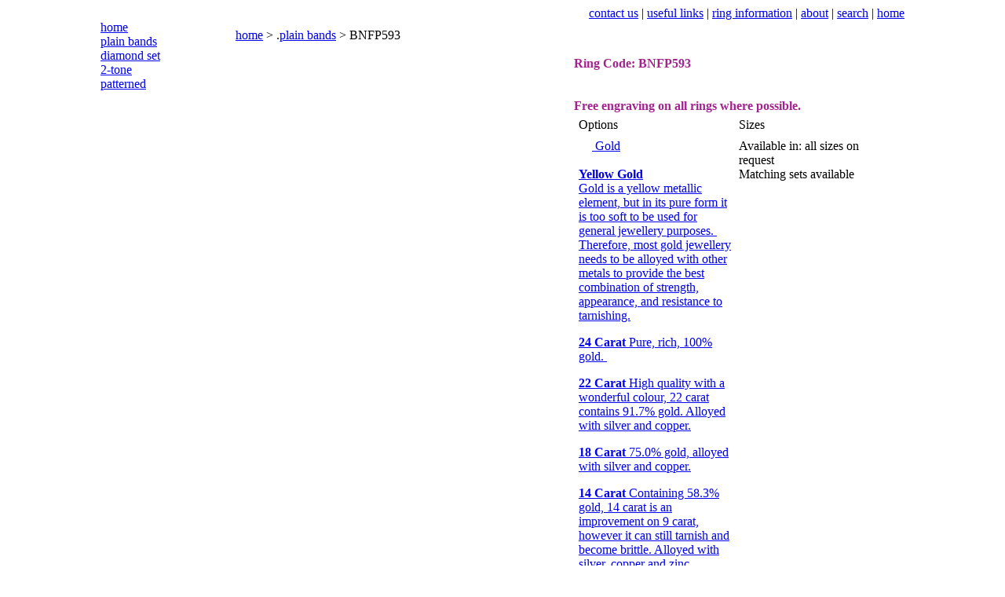

--- FILE ---
content_type: text/html
request_url: http://www.infinityrings.co.uk/index.php?option=com_rsgallery2&page=inline&Itemid=2&catid=1&id=15
body_size: 5724
content:
<?xml version="1.0" encoding="iso-8859-1"?><?xml version="1.0" encoding="iso-8859-1"?><!DOCTYPE HTML PUBLIC "-//W3C//DTD HTML 4.01//EN" "http://www.w3.org/TR/html4/strict.dtd">
<html xmlns="http://www.w3.org/1999/xhtml" xmlns:v="urn:schemas-microsoft-com:vml">

  <head>
<meta name="google-site-verification" content="o7hpiee771cesyVwqPi3jr0IFlPrDlX768iE_W3pbAI" />
<title>infinity rings - plain bands</title>
<meta name="description" content="Joomla - the dynamic portal engine and content management system" />
<meta name="keywords" content="Joomla, joomla" />
<meta name="Generator" content="Joomla! - Copyright (C) 2005 - 2007 Open Source Matters. All rights reserved." />
<meta name="robots" content="index, follow" />
	<link rel="shortcut icon" href="http://www.infinityrings.co.uk/images/favicon.ico" />
	<meta http-equiv="Content-Type" content="text/html; charset=iso-8859-1" />
<link href="http://www.infinityrings.co.uk/templates/infinityrings/css/template_css.css" rel="stylesheet" type="text/css"/>
  <script src="http://maps.google.com/maps?file=api&amp;v=2&amp;key=ABQIAAAAqGhwizRUJi_3rnUDwumxlhQqLBZd-6zyaQuAXXEw-3xRIOFSExQ72KA9lQoGSuAxIvReroxuYWxOQg"
      type="text/javascript"></script>
    <script type="text/javascript">
    //<![CDATA[
    function load() {
      if (GBrowserIsCompatible()) {
        var map = new GMap2(document.getElementById("map"));
        map.setCenter(new GLatLng(51.432822,-0.462681), 13);
       
           var point = new GLatLng(51.432822,-0.462681); map.openInfoWindow(point ,"Anupam Jewellers home of Infinity Rings<br>Please telephone<br>01784 258155  <br>with any enquires.");
           
          map.addOverlay(new GMarker(point));
      }
    }
    //]]>
    </script>
</head>
<body onload="load()" onunload="GUnload()">
<center>
<table width="1024" border="0" cellpadding="0" cellspacing="0" align="center">
	<tr>
		<td valign="top">
			<table width="1024" border="0" cellpadding="0" cellspacing="0" align="center">
				<tr>
					<td class="td1"></td>
				</tr>
			</table>
		</td>
	</tr>			
	<tr>
		<td valign="top">
			<table width="1024" border="0" cellpadding="0" cellspacing="0" align="left">
				<tr>
					<td class="td2"></td>
					<td class="td3">
			
												<div class="suckertreemenu" style="float:right">
				<a href="http://www.infinityrings.co.uk/index.php?option=com_content&amp;task=view&amp;id=4&amp;Itemid=7" class="mainlevel-nav" >contact us</a> | <a href="http://www.infinityrings.co.uk/index.php?option=com_content&amp;task=view&amp;id=3&amp;Itemid=6" class="mainlevel-nav" >useful links</a> | <a href="http://www.infinityrings.co.uk/index.php?option=com_content&amp;task=view&amp;id=2&amp;Itemid=5" class="mainlevel-nav" >ring information</a> | <a href="http://www.infinityrings.co.uk/index.php?option=com_content&amp;task=view&amp;id=1&amp;Itemid=4" class="mainlevel-nav" >about</a> | <a href="http://www.infinityrings.co.uk/index.php?option=com_search">search</a> | <a href="http://www.infinityrings.co.uk/index.php" class="mainlevel-nav" >home</a></div>  
				
		</td>
				
					<!--			<div class="suckertreemenu" style="float:right">
				<ul id="mainlevel-nav"><li><a href="http://www.infinityrings.co.uk/index.php?option=com_content&amp;task=view&amp;id=4&amp;Itemid=7" class="mainlevel-nav" >contact us</a></li><li><a href="http://www.infinityrings.co.uk/index.php?option=com_content&amp;task=view&amp;id=3&amp;Itemid=6" class="mainlevel-nav" >useful links</a></li><li><a href="http://www.infinityrings.co.uk/index.php?option=com_content&amp;task=view&amp;id=2&amp;Itemid=5" class="mainlevel-nav" >ring information</a></li><li><a href="http://www.infinityrings.co.uk/index.php?option=com_content&amp;task=view&amp;id=1&amp;Itemid=4" class="mainlevel-nav" >about</a></li><li><a href="http://www.infinityrings.co.uk/index.php" class="mainlevel-nav" >home</a></li></ul>    		</div>  
		-->
		
		</td>
					
				</tr>
			</table>		
		</td>
	</tr>
	<tr>
		<td valign="top">
			<table width="1024" border="0" cellpadding="0" cellspacing="0" align="center">
				<tr>
					<td class="td10" valign="top">
						<table width="162" border="0" cellpadding="0" cellspacing="0" align="center"> 
							<tr>
								<td class="td11"></td>
							</tr>
							<tr>
								<td class="td12" valign="top">
											<table cellpadding="0" cellspacing="0" class="moduletable">
				<tr>
			<td>
				
<table width="100%" border="0" cellpadding="0" cellspacing="0">
<tr align="left"><td><a href="http://www.infinityrings.co.uk/index.php?option=com_rsgallery2&amp;Itemid=2" class="mainlevel" >home</a></td></tr>
<tr align="left"><td><a href="http://www.infinityrings.co.uk/index.php?option=com_rsgallery2&amp;Itemid=2&amp;catid=1" class="mainlevel" >plain bands</a></td></tr>
<tr align="left"><td><a href="http://www.infinityrings.co.uk/index.php?option=com_rsgallery2&amp;Itemid=2&amp;catid=2" class="mainlevel" >diamond set</a></td></tr>
<tr align="left"><td><a href="http://www.infinityrings.co.uk/index.php?option=com_rsgallery2&amp;Itemid=2&amp;catid=3" class="mainlevel" >2-tone</a></td></tr>
<tr align="left"><td><a href="http://www.infinityrings.co.uk/index.php?option=com_rsgallery2&amp;Itemid=2&amp;catid=4" class="mainlevel" >patterned</a></td></tr>
</table>			</td>
		</tr>
		</table>
				<table cellpadding="0" cellspacing="0" class="moduletable">
				<tr>
			<td>
							</td>
		</tr>
		</table>
										</td>
							</tr>
							<tr>
								<td class="td13">
								</td>
							</tr>
						</table>
					</td>
					<td class="td14" valign="top">
						<div style="padding:10px;">			<script language="javascript" type="text/javascript" src="http://www.infinityrings.co.uk/includes/js/overlib_mini.js"></script>
			<script language="javascript" type="text/javascript" src="http://www.infinityrings.co.uk/includes/js/overlib_hideform_mini.js"></script>
			<link href="http://www.infinityrings.co.uk/components/com_rsgallery2/templates/infinityrings/css/template.css" rel="stylesheet" type="text/css" /><span class="pathway"><a href="http://www.infinityrings.co.uk/index.php" class="pathway">home</a>  &gt; .<a href="http://www.infinityrings.co.uk/index.php?option=com_rsgallery2&amp;Itemid=2&amp;catid=1">plain bands</a> &gt; BNFP593</span><br><br><div id="rsg2">	<div class="rsg_sem_inl">	<div class="rsg_sem_inl_dispImg" >    	            <link rel="stylesheet" href="/components/com_rsgallery2/js_highslide/highslide.css" type="text/css" />            <script type="text/javascript" src="/components/com_rsgallery2/js_highslide/highslide.js"></script>            <script type="text/javascript">                    hs.graphicsDir = '/components/com_rsgallery2/js_highslide/graphics/';                hs.showCredits = false;                hs.outlineType = 'drop-shadow';                window.onload = function() {                    hs.preloadImages();                }            </script>            		        <table border="0" cellspacing="0" cellpadding="0" width="100%">            <tr>									<td>									<div id="highslide-container">                    <a href="http://www.infinityrings.co.uk/images/rsgallery/original/BNFP593-PAIR-YELLOW.jpg" class="highslide" onclick="return hs.expand(this)">            <img id="thumb1" src="http://www.infinityrings.co.uk/images/rsgallery/display/BNFP593-PAIR-YELLOW.jpg.jpg" alt="" border="0" width="400" />
                                        </a>                                                </div>										</td>					<td valign="top" align="left" style="padding-left: 10px" width='50%'><font color='#a3238e'><strong>Ring Code: BNFP593</strong></font><br><br><br><font color='#a3238e'><strong>Free engraving on all rings where possible.</strong></font><table cellspacing='3' cellpadding=3' border='0' id='optionstable'><tr><td valign='top'><font color='#000000'>Options</font></td><td valign='top'><font color='#000000'>Sizes</font></td></tr><tr><td valign='top'>	<a href='#' class='tooltip'><img src='http://www.infinityrings.co.uk/images/sq_gold.jpg' width='17' height='17' align='absmiddle' vspace='1'> Gold <span><p align='left'><strong>Yellow Gold</strong><br /> Gold is a yellow metallic element, but in its pure form it is too soft to be used for general jewellery purposes.&nbsp; Therefore, most gold jewellery needs to be alloyed with other metals to provide the best combination of strength, appearance, and resistance to tarnishing. </p> <p align='left'> <strong>24 Carat</strong> Pure, rich, 100% gold.&nbsp;  </p> <p align='left'> <strong>22 Carat</strong>  High quality with a wonderful colour, 22 carat contains 91.7% gold. Alloyed with silver and copper.  </p> <p align='left'> <strong>18 Carat</strong>  75.0% gold, alloyed with silver and copper.  </p> <p align='left'>  <strong>14 Carat</strong>   Containing 58.3% gold, 14 carat is an improvement on 9 carat, however it can still tarnish and become brittle. Alloyed with silver, copper and zinc.  </p> <p align='left'> <strong>9 Carat</strong>  Containing 37.5% gold, 9 carat consists of more base metal than gold. Like copper it tarnishes and may turn green or black, having the same effect on your skin or clothes. 9 carat is alloyed with silver, copper and zinc.</p> </span></a><br>	<a href='#' class='tooltip'><img src='http://www.infinityrings.co.uk/images/sq_white_gold.jpg' width='17' height='17' align='absmiddle'  vspace='1'> White Gold <span><p align='left'><strong>White Gold Alloys with Palladium<br /> </strong>Palladium is ideal as a constituent of &quot;white gold&quot; alloys, a rare silver white transition metal and close relative of platinum. </p></span></a><br>	<a href='#' class='tooltip'><img src='http://www.infinityrings.co.uk/images/sq_platinum.jpg' width='17' height='17' align='absmiddle'  vspace='1'> Platinum <span><p align='left'><strong>Platinum</strong><br />   Platinum is a wonderful and popular choice of metal for wedding rings.&nbsp; If you prefer white coloured rings, then platinum is the perfect choice for you. <br />   Platinum is naturally &quot;white&quot; (silvery grey), and is extremely strong and hard-wearing.&nbsp; In addition, it never discolours or tarnishes and with a low &quot;spring-back&quot; rate makes it ideal for stone settings. <br />   Platinum wedding rings are made from a solid piece of 950 platinum, without any joins.&nbsp; They are stamped out of a solid sheet of metal and hammered into a &quot;blank&quot; wedding ring shape. <br /> Several processes then follow, the rings are polished, diamond cut, hammered, hand engraved, or sandblasted, creating unique and stunning designs.</p></span></a><br>	<a href='#' class='tooltip'><img src='http://www.infinityrings.co.uk/images/sq_palladium.jpg' width='17' height='17' align='absmiddle'  vspace='1'> Palladium <span><p  align='left'><strong>Palladium</strong><br /> Thanks to sophisticated new alloying methods we are pleased to offer palladium as a new stand-alone metal for all our rings.<br /> This rare transition metal is a close relative of platinum and naturally white in colour.&nbsp; It does not need to be Rhodium plated and there are no difficulties with sizing or diamond setting, making it an increasingly popular choice.</p></span></a>		</td><td valign='top' width='50%'>Available in: all sizes on request<br>Matching sets available</td></tr><tr><td></td><td></td></tr></table><br><br><font color='#a3238e'><strong>To view this ring, please call us on: 01784 258155</strong></font></td>            </tr>        </table>        	</div>	<div id="rsg_sem_inl_Nav" align="center">    	            <a href="http://www.infinityrings.co.uk/index.php?option=com_rsgallery2&amp;page=inline&amp;Itemid=2&amp;catid=1&amp;id=5" class="pathway" style="color: #333333;font-weight: normal;background: #FFFFFF;"><< start</a> <a href="http://www.infinityrings.co.uk/index.php?option=com_rsgallery2&amp;page=inline&amp;Itemid=2&amp;catid=1&amp;id=14" class="pathway" style="color: #333333;font-weight: normal;background: #FFFFFF;">< prev</a> <a href="http://www.infinityrings.co.uk/index.php?option=com_rsgallery2&amp;page=inline&amp;Itemid=2&amp;catid=1&amp;id=5" >1</a> <a href="http://www.infinityrings.co.uk/index.php?option=com_rsgallery2&amp;page=inline&amp;Itemid=2&amp;catid=1&amp;id=6" >2</a> <a href="http://www.infinityrings.co.uk/index.php?option=com_rsgallery2&amp;page=inline&amp;Itemid=2&amp;catid=1&amp;id=7" >3</a> <a href="http://www.infinityrings.co.uk/index.php?option=com_rsgallery2&amp;page=inline&amp;Itemid=2&amp;catid=1&amp;id=8" >4</a> <a href="http://www.infinityrings.co.uk/index.php?option=com_rsgallery2&amp;page=inline&amp;Itemid=2&amp;catid=1&amp;id=9" >5</a> <a href="http://www.infinityrings.co.uk/index.php?option=com_rsgallery2&amp;page=inline&amp;Itemid=2&amp;catid=1&amp;id=10" >6</a> <a href="http://www.infinityrings.co.uk/index.php?option=com_rsgallery2&amp;page=inline&amp;Itemid=2&amp;catid=1&amp;id=12" >7</a> <a href="http://www.infinityrings.co.uk/index.php?option=com_rsgallery2&amp;page=inline&amp;Itemid=2&amp;catid=1&amp;id=13" >8</a> <a href="http://www.infinityrings.co.uk/index.php?option=com_rsgallery2&amp;page=inline&amp;Itemid=2&amp;catid=1&amp;id=14" >9</a> <font color='#a3238e'><strong>10</strong></font> <a href="http://www.infinityrings.co.uk/index.php?option=com_rsgallery2&amp;page=inline&amp;Itemid=2&amp;catid=1&amp;id=16" >11</a> <a href="http://www.infinityrings.co.uk/index.php?option=com_rsgallery2&amp;page=inline&amp;Itemid=2&amp;catid=1&amp;id=17" >12</a> <a href="http://www.infinityrings.co.uk/index.php?option=com_rsgallery2&amp;page=inline&amp;Itemid=2&amp;catid=1&amp;id=18" >13</a> <a href="http://www.infinityrings.co.uk/index.php?option=com_rsgallery2&amp;page=inline&amp;Itemid=2&amp;catid=1&amp;id=19" >14</a> <a href="http://www.infinityrings.co.uk/index.php?option=com_rsgallery2&amp;page=inline&amp;Itemid=2&amp;catid=1&amp;id=11" >15</a> <a href="http://www.infinityrings.co.uk/index.php?option=com_rsgallery2&amp;page=inline&amp;Itemid=2&amp;catid=1&amp;id=20" >16</a> <a href="http://www.infinityrings.co.uk/index.php?option=com_rsgallery2&amp;page=inline&amp;Itemid=2&amp;catid=1&amp;id=21" >17</a> <a href="http://www.infinityrings.co.uk/index.php?option=com_rsgallery2&amp;page=inline&amp;Itemid=2&amp;catid=1&amp;id=22" >18</a> <a href="http://www.infinityrings.co.uk/index.php?option=com_rsgallery2&amp;page=inline&amp;Itemid=2&amp;catid=1&amp;id=24" >19</a> <a href="http://www.infinityrings.co.uk/index.php?option=com_rsgallery2&amp;page=inline&amp;Itemid=2&amp;catid=1&amp;id=23" >20</a> <a href="http://www.infinityrings.co.uk/index.php?option=com_rsgallery2&amp;page=inline&amp;Itemid=2&amp;catid=1&amp;id=25" >21</a> <a href="http://www.infinityrings.co.uk/index.php?option=com_rsgallery2&amp;page=inline&amp;Itemid=2&amp;catid=1&amp;id=26" >22</a> <a href="http://www.infinityrings.co.uk/index.php?option=com_rsgallery2&amp;page=inline&amp;Itemid=2&amp;catid=1&amp;id=27" >23</a> <a href="http://www.infinityrings.co.uk/index.php?option=com_rsgallery2&amp;page=inline&amp;Itemid=2&amp;catid=1&amp;id=28" >24</a> <a href="http://www.infinityrings.co.uk/index.php?option=com_rsgallery2&amp;page=inline&amp;Itemid=2&amp;catid=1&amp;id=29" >25</a> <a href="http://www.infinityrings.co.uk/index.php?option=com_rsgallery2&amp;page=inline&amp;Itemid=2&amp;catid=1&amp;id=16" class="pathway" style="color: #333333;font-weight: normal;background: #FFFFFF;">next ></a> <a href="http://www.infinityrings.co.uk/index.php?option=com_rsgallery2&amp;page=inline&amp;Itemid=2&amp;catid=1&amp;id=29" class="pathway" style="color: #333333;font-weight: normal;background: #FFFFFF;">end >></a>               	</div>	<div class="rsg_sem_inl_ImgDetails" >    		</div>	<div class="rsg_sem_inl_footer">    	        <div id='rsg2-footer' style='display: none'>            <div><br /><br />                RSGallery2 1.13.1 Alpha - SVN: 41<br />&copy; 2005 - 2007 <strong><a class="rsg2-footer" href="http://rsgallery2.net">RSGallery2</a></strong>. All rights reserved.            </div>        </div>        <div class='rsg2-clr'>&nbsp;</div>        	</div></div> <hr>	  <table width="100%"><tr><td valign="top" width="15%"><font color="#a3238e">other rings in<br>this range:</font></td><td valign="top">            <div id='rsg2-pageNav'>                        </div>        <br />        		  	                  <table id='rsg2-thumbsList'>                                    <tr>
                        <td>                                                                                <br />                            <span class='rsg2_thumb_name' style='width:80px'>                                ANFP527                            </span>                            <div class="clr"></div>                                                                                                                <!--<div class="img-shadow">-->                                <a href="http://www.infinityrings.co.uk/index.php?option=com_rsgallery2&amp;Itemid=2&amp;page=inline&amp;id=5&amp;catid=1&amp;limitstart=0">                                <img border="1" alt="" width="80" src="http://www.infinityrings.co.uk/images/rsgallery/thumb/ANFP527.jpg.jpg" />                                </a>                            <!--</div>-->                            <div class="clr"></div>                                                    </td>                                                                                <td>                                                                                <br />                            <span class='rsg2_thumb_name' style='width:80px'>                                ANFP583                            </span>                            <div class="clr"></div>                                                                                                                <!--<div class="img-shadow">-->                                <a href="http://www.infinityrings.co.uk/index.php?option=com_rsgallery2&amp;Itemid=2&amp;page=inline&amp;id=6&amp;catid=1&amp;limitstart=1">                                <img border="1" alt="" width="80" src="http://www.infinityrings.co.uk/images/rsgallery/thumb/ANFP583.jpg.jpg" />                                </a>                            <!--</div>-->                            <div class="clr"></div>                                                    </td>                                                                                <td>                                                                                <br />                            <span class='rsg2_thumb_name' style='width:80px'>                                ANFP591                            </span>                            <div class="clr"></div>                                                                                                                <!--<div class="img-shadow">-->                                <a href="http://www.infinityrings.co.uk/index.php?option=com_rsgallery2&amp;Itemid=2&amp;page=inline&amp;id=7&amp;catid=1&amp;limitstart=2">                                <img border="1" alt="" width="80" src="http://www.infinityrings.co.uk/images/rsgallery/thumb/ANFP591-WHITE.jpg.jpg" />                                </a>                            <!--</div>-->                            <div class="clr"></div>                                                    </td>                                                                                <td>                                                                                <br />                            <span class='rsg2_thumb_name' style='width:80px'>                                ANFP642                            </span>                            <div class="clr"></div>                                                                                                                <!--<div class="img-shadow">-->                                <a href="http://www.infinityrings.co.uk/index.php?option=com_rsgallery2&amp;Itemid=2&amp;page=inline&amp;id=8&amp;catid=1&amp;limitstart=3">                                <img border="1" alt="" width="80" src="http://www.infinityrings.co.uk/images/rsgallery/thumb/ANFP642.jpg.jpg" />                                </a>                            <!--</div>-->                            <div class="clr"></div>                                                    </td>                                                                                <td>                                                                                <br />                            <span class='rsg2_thumb_name' style='width:80px'>                                ANFP644                            </span>                            <div class="clr"></div>                                                                                                                <!--<div class="img-shadow">-->                                <a href="http://www.infinityrings.co.uk/index.php?option=com_rsgallery2&amp;Itemid=2&amp;page=inline&amp;id=9&amp;catid=1&amp;limitstart=4">                                <img border="1" alt="" width="80" src="http://www.infinityrings.co.uk/images/rsgallery/thumb/ANFP644.jpg.jpg" />                                </a>                            <!--</div>-->                            <div class="clr"></div>                                                    </td>                    </tr>
                                    <tr>
                        <td>                                                                                <br />                            <span class='rsg2_thumb_name' style='width:80px'>                                ANFP653                            </span>                            <div class="clr"></div>                                                                                                                <!--<div class="img-shadow">-->                                <a href="http://www.infinityrings.co.uk/index.php?option=com_rsgallery2&amp;Itemid=2&amp;page=inline&amp;id=10&amp;catid=1&amp;limitstart=5">                                <img border="1" alt="" width="80" src="http://www.infinityrings.co.uk/images/rsgallery/thumb/ANFP653.jpg.jpg" />                                </a>                            <!--</div>-->                            <div class="clr"></div>                                                    </td>                                                                                <td>                                                                                <br />                            <span class='rsg2_thumb_name' style='width:80px'>                                BNBNFP56                            </span>                            <div class="clr"></div>                                                                                                                <!--<div class="img-shadow">-->                                <a href="http://www.infinityrings.co.uk/index.php?option=com_rsgallery2&amp;Itemid=2&amp;page=inline&amp;id=12&amp;catid=1&amp;limitstart=6">                                <img border="1" alt="" width="80" src="http://www.infinityrings.co.uk/images/rsgallery/thumb/BNBNFP56.jpg.jpg" />                                </a>                            <!--</div>-->                            <div class="clr"></div>                                                    </td>                                                                                <td>                                                                                <br />                            <span class='rsg2_thumb_name' style='width:80px'>                                BNFICM                            </span>                            <div class="clr"></div>                                                                                                                <!--<div class="img-shadow">-->                                <a href="http://www.infinityrings.co.uk/index.php?option=com_rsgallery2&amp;Itemid=2&amp;page=inline&amp;id=13&amp;catid=1&amp;limitstart=7">                                <img border="1" alt="" width="80" src="http://www.infinityrings.co.uk/images/rsgallery/thumb/BNFICM.jpg.jpg" />                                </a>                            <!--</div>-->                            <div class="clr"></div>                                                    </td>                                                                                <td>                                                                                <br />                            <span class='rsg2_thumb_name' style='width:80px'>                                BNFP593                            </span>                            <div class="clr"></div>                                                                                                                <!--<div class="img-shadow">-->                                <a href="http://www.infinityrings.co.uk/index.php?option=com_rsgallery2&amp;Itemid=2&amp;page=inline&amp;id=14&amp;catid=1&amp;limitstart=8">                                <img border="1" alt="" width="80" src="http://www.infinityrings.co.uk/images/rsgallery/thumb/BNFP593-PAIR-WHITE.jpg.jpg" />                                </a>                            <!--</div>-->                            <div class="clr"></div>                                                    </td>                                                                                <td>                                                                                <br />                            <span class='rsg2_thumb_name' style='width:80px'>                                BNFP593                            </span>                            <div class="clr"></div>                                                                                                                <!--<div class="img-shadow">-->                                <a href="http://www.infinityrings.co.uk/index.php?option=com_rsgallery2&amp;Itemid=2&amp;page=inline&amp;id=15&amp;catid=1&amp;limitstart=9">                                <img border="1" alt="" width="80" src="http://www.infinityrings.co.uk/images/rsgallery/thumb/BNFP593-PAIR-YELLOW.jpg.jpg" />                                </a>                            <!--</div>-->                            <div class="clr"></div>                                                    </td>                    </tr>
                                    <tr>
                        <td>                                                                                <br />                            <span class='rsg2_thumb_name' style='width:80px'>                                BNFP598                            </span>                            <div class="clr"></div>                                                                                                                <!--<div class="img-shadow">-->                                <a href="http://www.infinityrings.co.uk/index.php?option=com_rsgallery2&amp;Itemid=2&amp;page=inline&amp;id=16&amp;catid=1&amp;limitstart=10">                                <img border="1" alt="" width="80" src="http://www.infinityrings.co.uk/images/rsgallery/thumb/BNFP598-GROUP.jpg.jpg" />                                </a>                            <!--</div>-->                            <div class="clr"></div>                                                    </td>                                                                                <td>                                                                                <br />                            <span class='rsg2_thumb_name' style='width:80px'>                                BNFP641                            </span>                            <div class="clr"></div>                                                                                                                <!--<div class="img-shadow">-->                                <a href="http://www.infinityrings.co.uk/index.php?option=com_rsgallery2&amp;Itemid=2&amp;page=inline&amp;id=17&amp;catid=1&amp;limitstart=11">                                <img border="1" alt="" width="80" src="http://www.infinityrings.co.uk/images/rsgallery/thumb/BNFP641.jpg.jpg" />                                </a>                            <!--</div>-->                            <div class="clr"></div>                                                    </td>                                                                                <td>                                                                                <br />                            <span class='rsg2_thumb_name' style='width:80px'>                                BNFP654                            </span>                            <div class="clr"></div>                                                                                                                <!--<div class="img-shadow">-->                                <a href="http://www.infinityrings.co.uk/index.php?option=com_rsgallery2&amp;Itemid=2&amp;page=inline&amp;id=18&amp;catid=1&amp;limitstart=12">                                <img border="1" alt="" width="80" src="http://www.infinityrings.co.uk/images/rsgallery/thumb/BNFP654.jpg.jpg" />                                </a>                            <!--</div>-->                            <div class="clr"></div>                                                    </td>                                                                                <td>                                                                                <br />                            <span class='rsg2_thumb_name' style='width:80px'>                                BNHCCNCS                            </span>                            <div class="clr"></div>                                                                                                                <!--<div class="img-shadow">-->                                <a href="http://www.infinityrings.co.uk/index.php?option=com_rsgallery2&amp;Itemid=2&amp;page=inline&amp;id=19&amp;catid=1&amp;limitstart=13">                                <img border="1" alt="" width="80" src="http://www.infinityrings.co.uk/images/rsgallery/thumb/BNHCCNCS.jpg.jpg" />                                </a>                            <!--</div>-->                            <div class="clr"></div>                                                    </td>                                                                                <td>                                                                                <br />                            <span class='rsg2_thumb_name' style='width:80px'>                                BN_AN243                            </span>                            <div class="clr"></div>                                                                                                                <!--<div class="img-shadow">-->                                <a href="http://www.infinityrings.co.uk/index.php?option=com_rsgallery2&amp;Itemid=2&amp;page=inline&amp;id=11&amp;catid=1&amp;limitstart=14">                                <img border="1" alt="" width="80" src="http://www.infinityrings.co.uk/images/rsgallery/thumb/BN_AN243.jpg.jpg" />                                </a>                            <!--</div>-->                            <div class="clr"></div>                                                    </td>                    </tr>
                                                </table>                					            <div id='rsg2-pageNav'>                    <span class="pagenav">&lt;&lt;&nbsp;Start</span> <span class="pagenav">&lt;&nbsp;Prev</span> <span class="pagenav">1</span> <a href="http://www.infinityrings.co.uk/index.php?option=com_rsgallery2&amp;Itemid=2&amp;catid=1&amp;limit=15&amp;limitstart=15" class="pagenav"><strong>2</strong></a> <a href="http://www.infinityrings.co.uk/index.php?option=com_rsgallery2&amp;Itemid=2&amp;catid=1&amp;limit=15&amp;limitstart=15 " class="pagenav" title="Next">Next&nbsp;&gt;</a> <a href="http://www.infinityrings.co.uk/index.php?option=com_rsgallery2&amp;Itemid=2&amp;catid=1&amp;limit=15&amp;limitstart=15 " class="pagenav" title="End">End&nbsp;&gt;&gt;</a><br /><br />Results 1 - 15 of 25            </div>            		</td></tr></table>	</div></div>
					</td>
				</tr>
			</table>		
		</td>
	</tr>
	<tr>
		<td class="td15" align="center">&copy; 2008, Infinity Rings is a trading name of Anupam Jewellers Ltd, registered in England and Wales company reg number 3868673; Registered office: 8 Pinner View, Harrow, Middlesex, HA1 4QA</td>
	</tr>
</table>
<div align="center" class="copywrite" valign="bottom"><br><br>
website by <a href="http://www.october21.net/" class="pathway">october21</a>
</div>


</center>
</body>
</html><!-- 1769708305 -->